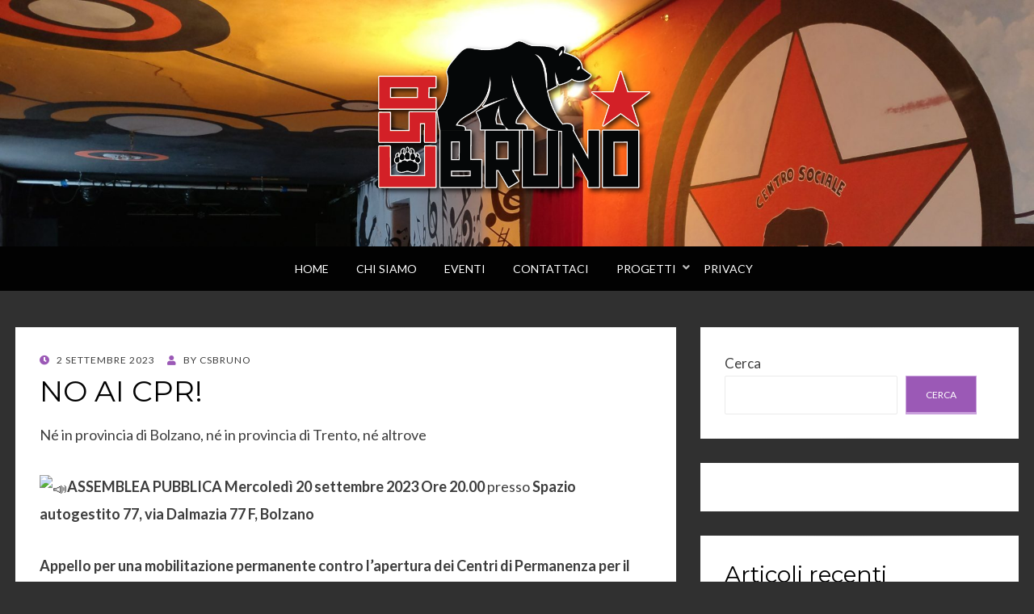

--- FILE ---
content_type: text/html; charset=UTF-8
request_url: https://csbruno.org/2023/09/02/no-ai-cpr/
body_size: 13636
content:
<!DOCTYPE html>
<html lang="it-IT">
<head>
<meta charset="UTF-8">
<meta name="viewport" content="width=device-width, initial-scale=1.0">
<link rel="profile" href="http://gmpg.org/xfn/11">
<link rel="pingback" href="https://csbruno.org/xmlrpc.php" />

<title>NO AI CPR!</title>
<script>window.koko_analytics = {"url":"https:\/\/csbruno.org\/wp-admin\/admin-ajax.php?action=koko_analytics_collect","site_url":"https:\/\/csbruno.org","post_id":3990,"use_cookie":1,"cookie_path":"\/"};</script><meta name='robots' content='max-image-preview:large' />
<link rel='dns-prefetch' href='//fonts.googleapis.com' />
<link rel="alternate" type="application/rss+xml" title=" &raquo; Feed" href="https://csbruno.org/feed/" />
<link rel="alternate" type="application/rss+xml" title=" &raquo; Feed dei commenti" href="https://csbruno.org/comments/feed/" />
<link rel="alternate" type="text/calendar" title=" &raquo; iCal Feed" href="https://csbruno.org/events/?ical=1" />
<link rel="alternate" type="application/rss+xml" title=" &raquo; NO AI CPR! Feed dei commenti" href="https://csbruno.org/2023/09/02/no-ai-cpr/feed/" />
<link rel="alternate" title="oEmbed (JSON)" type="application/json+oembed" href="https://csbruno.org/wp-json/oembed/1.0/embed?url=https%3A%2F%2Fcsbruno.org%2F2023%2F09%2F02%2Fno-ai-cpr%2F" />
<link rel="alternate" title="oEmbed (XML)" type="text/xml+oembed" href="https://csbruno.org/wp-json/oembed/1.0/embed?url=https%3A%2F%2Fcsbruno.org%2F2023%2F09%2F02%2Fno-ai-cpr%2F&#038;format=xml" />
<style id='wp-img-auto-sizes-contain-inline-css' type='text/css'>
img:is([sizes=auto i],[sizes^="auto," i]){contain-intrinsic-size:3000px 1500px}
/*# sourceURL=wp-img-auto-sizes-contain-inline-css */
</style>
<style id='wp-emoji-styles-inline-css' type='text/css'>

	img.wp-smiley, img.emoji {
		display: inline !important;
		border: none !important;
		box-shadow: none !important;
		height: 1em !important;
		width: 1em !important;
		margin: 0 0.07em !important;
		vertical-align: -0.1em !important;
		background: none !important;
		padding: 0 !important;
	}
/*# sourceURL=wp-emoji-styles-inline-css */
</style>
<link rel='stylesheet' id='wp-block-library-css' href='https://csbruno.org/wp-includes/css/dist/block-library/style.min.css?ver=6.9' type='text/css' media='all' />
<style id='wp-block-archives-inline-css' type='text/css'>
.wp-block-archives{box-sizing:border-box}.wp-block-archives-dropdown label{display:block}
/*# sourceURL=https://csbruno.org/wp-includes/blocks/archives/style.min.css */
</style>
<style id='wp-block-categories-inline-css' type='text/css'>
.wp-block-categories{box-sizing:border-box}.wp-block-categories.alignleft{margin-right:2em}.wp-block-categories.alignright{margin-left:2em}.wp-block-categories.wp-block-categories-dropdown.aligncenter{text-align:center}.wp-block-categories .wp-block-categories__label{display:block;width:100%}
/*# sourceURL=https://csbruno.org/wp-includes/blocks/categories/style.min.css */
</style>
<style id='wp-block-heading-inline-css' type='text/css'>
h1:where(.wp-block-heading).has-background,h2:where(.wp-block-heading).has-background,h3:where(.wp-block-heading).has-background,h4:where(.wp-block-heading).has-background,h5:where(.wp-block-heading).has-background,h6:where(.wp-block-heading).has-background{padding:1.25em 2.375em}h1.has-text-align-left[style*=writing-mode]:where([style*=vertical-lr]),h1.has-text-align-right[style*=writing-mode]:where([style*=vertical-rl]),h2.has-text-align-left[style*=writing-mode]:where([style*=vertical-lr]),h2.has-text-align-right[style*=writing-mode]:where([style*=vertical-rl]),h3.has-text-align-left[style*=writing-mode]:where([style*=vertical-lr]),h3.has-text-align-right[style*=writing-mode]:where([style*=vertical-rl]),h4.has-text-align-left[style*=writing-mode]:where([style*=vertical-lr]),h4.has-text-align-right[style*=writing-mode]:where([style*=vertical-rl]),h5.has-text-align-left[style*=writing-mode]:where([style*=vertical-lr]),h5.has-text-align-right[style*=writing-mode]:where([style*=vertical-rl]),h6.has-text-align-left[style*=writing-mode]:where([style*=vertical-lr]),h6.has-text-align-right[style*=writing-mode]:where([style*=vertical-rl]){rotate:180deg}
/*# sourceURL=https://csbruno.org/wp-includes/blocks/heading/style.min.css */
</style>
<style id='wp-block-latest-posts-inline-css' type='text/css'>
.wp-block-latest-posts{box-sizing:border-box}.wp-block-latest-posts.alignleft{margin-right:2em}.wp-block-latest-posts.alignright{margin-left:2em}.wp-block-latest-posts.wp-block-latest-posts__list{list-style:none}.wp-block-latest-posts.wp-block-latest-posts__list li{clear:both;overflow-wrap:break-word}.wp-block-latest-posts.is-grid{display:flex;flex-wrap:wrap}.wp-block-latest-posts.is-grid li{margin:0 1.25em 1.25em 0;width:100%}@media (min-width:600px){.wp-block-latest-posts.columns-2 li{width:calc(50% - .625em)}.wp-block-latest-posts.columns-2 li:nth-child(2n){margin-right:0}.wp-block-latest-posts.columns-3 li{width:calc(33.33333% - .83333em)}.wp-block-latest-posts.columns-3 li:nth-child(3n){margin-right:0}.wp-block-latest-posts.columns-4 li{width:calc(25% - .9375em)}.wp-block-latest-posts.columns-4 li:nth-child(4n){margin-right:0}.wp-block-latest-posts.columns-5 li{width:calc(20% - 1em)}.wp-block-latest-posts.columns-5 li:nth-child(5n){margin-right:0}.wp-block-latest-posts.columns-6 li{width:calc(16.66667% - 1.04167em)}.wp-block-latest-posts.columns-6 li:nth-child(6n){margin-right:0}}:root :where(.wp-block-latest-posts.is-grid){padding:0}:root :where(.wp-block-latest-posts.wp-block-latest-posts__list){padding-left:0}.wp-block-latest-posts__post-author,.wp-block-latest-posts__post-date{display:block;font-size:.8125em}.wp-block-latest-posts__post-excerpt,.wp-block-latest-posts__post-full-content{margin-bottom:1em;margin-top:.5em}.wp-block-latest-posts__featured-image a{display:inline-block}.wp-block-latest-posts__featured-image img{height:auto;max-width:100%;width:auto}.wp-block-latest-posts__featured-image.alignleft{float:left;margin-right:1em}.wp-block-latest-posts__featured-image.alignright{float:right;margin-left:1em}.wp-block-latest-posts__featured-image.aligncenter{margin-bottom:1em;text-align:center}
/*# sourceURL=https://csbruno.org/wp-includes/blocks/latest-posts/style.min.css */
</style>
<style id='wp-block-search-inline-css' type='text/css'>
.wp-block-search__button{margin-left:10px;word-break:normal}.wp-block-search__button.has-icon{line-height:0}.wp-block-search__button svg{height:1.25em;min-height:24px;min-width:24px;width:1.25em;fill:currentColor;vertical-align:text-bottom}:where(.wp-block-search__button){border:1px solid #ccc;padding:6px 10px}.wp-block-search__inside-wrapper{display:flex;flex:auto;flex-wrap:nowrap;max-width:100%}.wp-block-search__label{width:100%}.wp-block-search.wp-block-search__button-only .wp-block-search__button{box-sizing:border-box;display:flex;flex-shrink:0;justify-content:center;margin-left:0;max-width:100%}.wp-block-search.wp-block-search__button-only .wp-block-search__inside-wrapper{min-width:0!important;transition-property:width}.wp-block-search.wp-block-search__button-only .wp-block-search__input{flex-basis:100%;transition-duration:.3s}.wp-block-search.wp-block-search__button-only.wp-block-search__searchfield-hidden,.wp-block-search.wp-block-search__button-only.wp-block-search__searchfield-hidden .wp-block-search__inside-wrapper{overflow:hidden}.wp-block-search.wp-block-search__button-only.wp-block-search__searchfield-hidden .wp-block-search__input{border-left-width:0!important;border-right-width:0!important;flex-basis:0;flex-grow:0;margin:0;min-width:0!important;padding-left:0!important;padding-right:0!important;width:0!important}:where(.wp-block-search__input){appearance:none;border:1px solid #949494;flex-grow:1;font-family:inherit;font-size:inherit;font-style:inherit;font-weight:inherit;letter-spacing:inherit;line-height:inherit;margin-left:0;margin-right:0;min-width:3rem;padding:8px;text-decoration:unset!important;text-transform:inherit}:where(.wp-block-search__button-inside .wp-block-search__inside-wrapper){background-color:#fff;border:1px solid #949494;box-sizing:border-box;padding:4px}:where(.wp-block-search__button-inside .wp-block-search__inside-wrapper) .wp-block-search__input{border:none;border-radius:0;padding:0 4px}:where(.wp-block-search__button-inside .wp-block-search__inside-wrapper) .wp-block-search__input:focus{outline:none}:where(.wp-block-search__button-inside .wp-block-search__inside-wrapper) :where(.wp-block-search__button){padding:4px 8px}.wp-block-search.aligncenter .wp-block-search__inside-wrapper{margin:auto}.wp-block[data-align=right] .wp-block-search.wp-block-search__button-only .wp-block-search__inside-wrapper{float:right}
/*# sourceURL=https://csbruno.org/wp-includes/blocks/search/style.min.css */
</style>
<style id='wp-block-group-inline-css' type='text/css'>
.wp-block-group{box-sizing:border-box}:where(.wp-block-group.wp-block-group-is-layout-constrained){position:relative}
/*# sourceURL=https://csbruno.org/wp-includes/blocks/group/style.min.css */
</style>
<style id='wp-block-paragraph-inline-css' type='text/css'>
.is-small-text{font-size:.875em}.is-regular-text{font-size:1em}.is-large-text{font-size:2.25em}.is-larger-text{font-size:3em}.has-drop-cap:not(:focus):first-letter{float:left;font-size:8.4em;font-style:normal;font-weight:100;line-height:.68;margin:.05em .1em 0 0;text-transform:uppercase}body.rtl .has-drop-cap:not(:focus):first-letter{float:none;margin-left:.1em}p.has-drop-cap.has-background{overflow:hidden}:root :where(p.has-background){padding:1.25em 2.375em}:where(p.has-text-color:not(.has-link-color)) a{color:inherit}p.has-text-align-left[style*="writing-mode:vertical-lr"],p.has-text-align-right[style*="writing-mode:vertical-rl"]{rotate:180deg}
/*# sourceURL=https://csbruno.org/wp-includes/blocks/paragraph/style.min.css */
</style>
<style id='global-styles-inline-css' type='text/css'>
:root{--wp--preset--aspect-ratio--square: 1;--wp--preset--aspect-ratio--4-3: 4/3;--wp--preset--aspect-ratio--3-4: 3/4;--wp--preset--aspect-ratio--3-2: 3/2;--wp--preset--aspect-ratio--2-3: 2/3;--wp--preset--aspect-ratio--16-9: 16/9;--wp--preset--aspect-ratio--9-16: 9/16;--wp--preset--color--black: #000000;--wp--preset--color--cyan-bluish-gray: #abb8c3;--wp--preset--color--white: #ffffff;--wp--preset--color--pale-pink: #f78da7;--wp--preset--color--vivid-red: #cf2e2e;--wp--preset--color--luminous-vivid-orange: #ff6900;--wp--preset--color--luminous-vivid-amber: #fcb900;--wp--preset--color--light-green-cyan: #7bdcb5;--wp--preset--color--vivid-green-cyan: #00d084;--wp--preset--color--pale-cyan-blue: #8ed1fc;--wp--preset--color--vivid-cyan-blue: #0693e3;--wp--preset--color--vivid-purple: #9b51e0;--wp--preset--gradient--vivid-cyan-blue-to-vivid-purple: linear-gradient(135deg,rgb(6,147,227) 0%,rgb(155,81,224) 100%);--wp--preset--gradient--light-green-cyan-to-vivid-green-cyan: linear-gradient(135deg,rgb(122,220,180) 0%,rgb(0,208,130) 100%);--wp--preset--gradient--luminous-vivid-amber-to-luminous-vivid-orange: linear-gradient(135deg,rgb(252,185,0) 0%,rgb(255,105,0) 100%);--wp--preset--gradient--luminous-vivid-orange-to-vivid-red: linear-gradient(135deg,rgb(255,105,0) 0%,rgb(207,46,46) 100%);--wp--preset--gradient--very-light-gray-to-cyan-bluish-gray: linear-gradient(135deg,rgb(238,238,238) 0%,rgb(169,184,195) 100%);--wp--preset--gradient--cool-to-warm-spectrum: linear-gradient(135deg,rgb(74,234,220) 0%,rgb(151,120,209) 20%,rgb(207,42,186) 40%,rgb(238,44,130) 60%,rgb(251,105,98) 80%,rgb(254,248,76) 100%);--wp--preset--gradient--blush-light-purple: linear-gradient(135deg,rgb(255,206,236) 0%,rgb(152,150,240) 100%);--wp--preset--gradient--blush-bordeaux: linear-gradient(135deg,rgb(254,205,165) 0%,rgb(254,45,45) 50%,rgb(107,0,62) 100%);--wp--preset--gradient--luminous-dusk: linear-gradient(135deg,rgb(255,203,112) 0%,rgb(199,81,192) 50%,rgb(65,88,208) 100%);--wp--preset--gradient--pale-ocean: linear-gradient(135deg,rgb(255,245,203) 0%,rgb(182,227,212) 50%,rgb(51,167,181) 100%);--wp--preset--gradient--electric-grass: linear-gradient(135deg,rgb(202,248,128) 0%,rgb(113,206,126) 100%);--wp--preset--gradient--midnight: linear-gradient(135deg,rgb(2,3,129) 0%,rgb(40,116,252) 100%);--wp--preset--font-size--small: 13px;--wp--preset--font-size--medium: 20px;--wp--preset--font-size--large: 36px;--wp--preset--font-size--x-large: 42px;--wp--preset--spacing--20: 0.44rem;--wp--preset--spacing--30: 0.67rem;--wp--preset--spacing--40: 1rem;--wp--preset--spacing--50: 1.5rem;--wp--preset--spacing--60: 2.25rem;--wp--preset--spacing--70: 3.38rem;--wp--preset--spacing--80: 5.06rem;--wp--preset--shadow--natural: 6px 6px 9px rgba(0, 0, 0, 0.2);--wp--preset--shadow--deep: 12px 12px 50px rgba(0, 0, 0, 0.4);--wp--preset--shadow--sharp: 6px 6px 0px rgba(0, 0, 0, 0.2);--wp--preset--shadow--outlined: 6px 6px 0px -3px rgb(255, 255, 255), 6px 6px rgb(0, 0, 0);--wp--preset--shadow--crisp: 6px 6px 0px rgb(0, 0, 0);}:where(.is-layout-flex){gap: 0.5em;}:where(.is-layout-grid){gap: 0.5em;}body .is-layout-flex{display: flex;}.is-layout-flex{flex-wrap: wrap;align-items: center;}.is-layout-flex > :is(*, div){margin: 0;}body .is-layout-grid{display: grid;}.is-layout-grid > :is(*, div){margin: 0;}:where(.wp-block-columns.is-layout-flex){gap: 2em;}:where(.wp-block-columns.is-layout-grid){gap: 2em;}:where(.wp-block-post-template.is-layout-flex){gap: 1.25em;}:where(.wp-block-post-template.is-layout-grid){gap: 1.25em;}.has-black-color{color: var(--wp--preset--color--black) !important;}.has-cyan-bluish-gray-color{color: var(--wp--preset--color--cyan-bluish-gray) !important;}.has-white-color{color: var(--wp--preset--color--white) !important;}.has-pale-pink-color{color: var(--wp--preset--color--pale-pink) !important;}.has-vivid-red-color{color: var(--wp--preset--color--vivid-red) !important;}.has-luminous-vivid-orange-color{color: var(--wp--preset--color--luminous-vivid-orange) !important;}.has-luminous-vivid-amber-color{color: var(--wp--preset--color--luminous-vivid-amber) !important;}.has-light-green-cyan-color{color: var(--wp--preset--color--light-green-cyan) !important;}.has-vivid-green-cyan-color{color: var(--wp--preset--color--vivid-green-cyan) !important;}.has-pale-cyan-blue-color{color: var(--wp--preset--color--pale-cyan-blue) !important;}.has-vivid-cyan-blue-color{color: var(--wp--preset--color--vivid-cyan-blue) !important;}.has-vivid-purple-color{color: var(--wp--preset--color--vivid-purple) !important;}.has-black-background-color{background-color: var(--wp--preset--color--black) !important;}.has-cyan-bluish-gray-background-color{background-color: var(--wp--preset--color--cyan-bluish-gray) !important;}.has-white-background-color{background-color: var(--wp--preset--color--white) !important;}.has-pale-pink-background-color{background-color: var(--wp--preset--color--pale-pink) !important;}.has-vivid-red-background-color{background-color: var(--wp--preset--color--vivid-red) !important;}.has-luminous-vivid-orange-background-color{background-color: var(--wp--preset--color--luminous-vivid-orange) !important;}.has-luminous-vivid-amber-background-color{background-color: var(--wp--preset--color--luminous-vivid-amber) !important;}.has-light-green-cyan-background-color{background-color: var(--wp--preset--color--light-green-cyan) !important;}.has-vivid-green-cyan-background-color{background-color: var(--wp--preset--color--vivid-green-cyan) !important;}.has-pale-cyan-blue-background-color{background-color: var(--wp--preset--color--pale-cyan-blue) !important;}.has-vivid-cyan-blue-background-color{background-color: var(--wp--preset--color--vivid-cyan-blue) !important;}.has-vivid-purple-background-color{background-color: var(--wp--preset--color--vivid-purple) !important;}.has-black-border-color{border-color: var(--wp--preset--color--black) !important;}.has-cyan-bluish-gray-border-color{border-color: var(--wp--preset--color--cyan-bluish-gray) !important;}.has-white-border-color{border-color: var(--wp--preset--color--white) !important;}.has-pale-pink-border-color{border-color: var(--wp--preset--color--pale-pink) !important;}.has-vivid-red-border-color{border-color: var(--wp--preset--color--vivid-red) !important;}.has-luminous-vivid-orange-border-color{border-color: var(--wp--preset--color--luminous-vivid-orange) !important;}.has-luminous-vivid-amber-border-color{border-color: var(--wp--preset--color--luminous-vivid-amber) !important;}.has-light-green-cyan-border-color{border-color: var(--wp--preset--color--light-green-cyan) !important;}.has-vivid-green-cyan-border-color{border-color: var(--wp--preset--color--vivid-green-cyan) !important;}.has-pale-cyan-blue-border-color{border-color: var(--wp--preset--color--pale-cyan-blue) !important;}.has-vivid-cyan-blue-border-color{border-color: var(--wp--preset--color--vivid-cyan-blue) !important;}.has-vivid-purple-border-color{border-color: var(--wp--preset--color--vivid-purple) !important;}.has-vivid-cyan-blue-to-vivid-purple-gradient-background{background: var(--wp--preset--gradient--vivid-cyan-blue-to-vivid-purple) !important;}.has-light-green-cyan-to-vivid-green-cyan-gradient-background{background: var(--wp--preset--gradient--light-green-cyan-to-vivid-green-cyan) !important;}.has-luminous-vivid-amber-to-luminous-vivid-orange-gradient-background{background: var(--wp--preset--gradient--luminous-vivid-amber-to-luminous-vivid-orange) !important;}.has-luminous-vivid-orange-to-vivid-red-gradient-background{background: var(--wp--preset--gradient--luminous-vivid-orange-to-vivid-red) !important;}.has-very-light-gray-to-cyan-bluish-gray-gradient-background{background: var(--wp--preset--gradient--very-light-gray-to-cyan-bluish-gray) !important;}.has-cool-to-warm-spectrum-gradient-background{background: var(--wp--preset--gradient--cool-to-warm-spectrum) !important;}.has-blush-light-purple-gradient-background{background: var(--wp--preset--gradient--blush-light-purple) !important;}.has-blush-bordeaux-gradient-background{background: var(--wp--preset--gradient--blush-bordeaux) !important;}.has-luminous-dusk-gradient-background{background: var(--wp--preset--gradient--luminous-dusk) !important;}.has-pale-ocean-gradient-background{background: var(--wp--preset--gradient--pale-ocean) !important;}.has-electric-grass-gradient-background{background: var(--wp--preset--gradient--electric-grass) !important;}.has-midnight-gradient-background{background: var(--wp--preset--gradient--midnight) !important;}.has-small-font-size{font-size: var(--wp--preset--font-size--small) !important;}.has-medium-font-size{font-size: var(--wp--preset--font-size--medium) !important;}.has-large-font-size{font-size: var(--wp--preset--font-size--large) !important;}.has-x-large-font-size{font-size: var(--wp--preset--font-size--x-large) !important;}
/*# sourceURL=global-styles-inline-css */
</style>

<style id='classic-theme-styles-inline-css' type='text/css'>
/*! This file is auto-generated */
.wp-block-button__link{color:#fff;background-color:#32373c;border-radius:9999px;box-shadow:none;text-decoration:none;padding:calc(.667em + 2px) calc(1.333em + 2px);font-size:1.125em}.wp-block-file__button{background:#32373c;color:#fff;text-decoration:none}
/*# sourceURL=/wp-includes/css/classic-themes.min.css */
</style>
<link rel='stylesheet' id='contact-form-7-css' href='https://csbruno.org/wp-content/plugins/contact-form-7/includes/css/styles.css?ver=6.0.4' type='text/css' media='all' />
<link rel='stylesheet' id='osm-map-css-css' href='https://csbruno.org/wp-content/plugins/osm/css/osm_map.css?ver=6.9' type='text/css' media='all' />
<link rel='stylesheet' id='osm-ol3-css-css' href='https://csbruno.org/wp-content/plugins/osm/js/OL/7.1.0/ol.css?ver=6.9' type='text/css' media='all' />
<link rel='stylesheet' id='osm-ol3-ext-css-css' href='https://csbruno.org/wp-content/plugins/osm/css/osm_map_v3.css?ver=6.9' type='text/css' media='all' />
<link rel='stylesheet' id='wisteria-bootstrap-custom-css' href='https://csbruno.org/wp-content/themes/wisteria/css/bootstrap-custom.css?ver=6.9' type='text/css' media='all' />
<link rel='stylesheet' id='font-awesome-5-css' href='https://csbruno.org/wp-content/themes/wisteria/css/fontawesome-all.css?ver=6.9' type='text/css' media='all' />
<link rel='stylesheet' id='wisteria-fonts-css' href='https://fonts.googleapis.com/css?family=Montserrat%3A400%2C700%7CLato%3A400%2C400i%2C700%2C700i&#038;subset=latin%2Clatin-ext' type='text/css' media='all' />
<link rel='stylesheet' id='wisteria-style-css' href='https://csbruno.org/wp-content/themes/wisteria/style.css?ver=6.9' type='text/css' media='all' />
<script type="text/javascript" src="https://csbruno.org/wp-includes/js/jquery/jquery.min.js?ver=3.7.1" id="jquery-core-js"></script>
<script type="text/javascript" src="https://csbruno.org/wp-includes/js/jquery/jquery-migrate.min.js?ver=3.4.1" id="jquery-migrate-js"></script>
<script type="text/javascript" src="https://csbruno.org/wp-content/plugins/osm/js/OL/2.13.1/OpenLayers.js?ver=6.9" id="osm-ol-library-js"></script>
<script type="text/javascript" src="https://csbruno.org/wp-content/plugins/osm/js/OSM/openlayers/OpenStreetMap.js?ver=6.9" id="osm-osm-library-js"></script>
<script type="text/javascript" src="https://csbruno.org/wp-content/plugins/osm/js/OSeaM/harbours.js?ver=6.9" id="osm-harbours-library-js"></script>
<script type="text/javascript" src="https://csbruno.org/wp-content/plugins/osm/js/OSeaM/map_utils.js?ver=6.9" id="osm-map-utils-library-js"></script>
<script type="text/javascript" src="https://csbruno.org/wp-content/plugins/osm/js/OSeaM/utilities.js?ver=6.9" id="osm-utilities-library-js"></script>
<script type="text/javascript" src="https://csbruno.org/wp-content/plugins/osm/js/osm-plugin-lib.js?ver=6.9" id="OsmScript-js"></script>
<script type="text/javascript" src="https://csbruno.org/wp-content/plugins/osm/js/polyfill/v2/polyfill.min.js?features=requestAnimationFrame%2CElement.prototype.classList%2CURL&amp;ver=6.9" id="osm-polyfill-js"></script>
<script type="text/javascript" src="https://csbruno.org/wp-content/plugins/osm/js/OL/7.1.0/ol.js?ver=6.9" id="osm-ol3-library-js"></script>
<script type="text/javascript" src="https://csbruno.org/wp-content/plugins/osm/js/osm-v3-plugin-lib.js?ver=6.9" id="osm-ol3-ext-library-js"></script>
<script type="text/javascript" src="https://csbruno.org/wp-content/plugins/osm/js/osm-metabox-events.js?ver=6.9" id="osm-ol3-metabox-events-js"></script>
<script type="text/javascript" src="https://csbruno.org/wp-content/plugins/osm/js/osm-startup-lib.js?ver=6.9" id="osm-map-startup-js"></script>
<link rel="https://api.w.org/" href="https://csbruno.org/wp-json/" /><link rel="alternate" title="JSON" type="application/json" href="https://csbruno.org/wp-json/wp/v2/posts/3990" /><link rel="EditURI" type="application/rsd+xml" title="RSD" href="https://csbruno.org/xmlrpc.php?rsd" />
<meta name="generator" content="WordPress 6.9" />
<link rel="canonical" href="https://csbruno.org/2023/09/02/no-ai-cpr/" />
<link rel='shortlink' href='https://csbruno.org/?p=3990' />
<script type="text/javascript"> 

/**  all layers have to be in this global array - in further process each map will have something like vectorM[map_ol3js_n][layer_n] */
var vectorM = [[]];


/** put translations from PHP/mo to JavaScript */
var translations = [];

/** global GET-Parameters */
var HTTP_GET_VARS = [];

</script><!-- OSM plugin V6.1.6: did not add geo meta tags. --> 
<meta name="tec-api-version" content="v1"><meta name="tec-api-origin" content="https://csbruno.org"><link rel="alternate" href="https://csbruno.org/wp-json/tribe/events/v1/" />
		<style type="text/css">
		.site-header {
			background-image: url(https://csbruno.org/wp-content/uploads/2018/10/cropped-cropped-IMG_20181006_111516.jpg);
			background-repeat: no-repeat;
			background-position: top center;
			-webkit-background-size: cover;
			   -moz-background-size: cover;
			     -o-background-size: cover;
			        background-size: cover;
		}
	</style>
	
	<style type="text/css" id="custom-background-css">
body.custom-background { background-color: #303030; }
</style>
	<link rel="icon" href="https://csbruno.org/wp-content/uploads/2016/12/logobruno-150x150.png" sizes="32x32" />
<link rel="icon" href="https://csbruno.org/wp-content/uploads/2016/12/logobruno.png" sizes="192x192" />
<link rel="apple-touch-icon" href="https://csbruno.org/wp-content/uploads/2016/12/logobruno.png" />
<meta name="msapplication-TileImage" content="https://csbruno.org/wp-content/uploads/2016/12/logobruno.png" />
</head>
<body class="wp-singular post-template-default single single-post postid-3990 single-format-standard custom-background wp-custom-logo wp-theme-wisteria tribe-no-js page-template-wisteria group-blog has-site-branding has-custom-header has-right-sidebar has-excerpt">
<div id="page" class="site-wrapper site">

	
<header id="masthead" class="site-header" role="banner">
	<div class="container">
		<div class="row">
			<div class="col">

				<div class="site-header-inside-wrapper">
					<div class="site-branding-wrapper">
						<div class="site-logo-wrapper"><a href="https://csbruno.org/" class="custom-logo-link" rel="home"><img width="631" height="357" src="https://csbruno.org/wp-content/uploads/2016/12/logobruno.png" class="custom-logo" alt="logo" decoding="async" fetchpriority="high" srcset="https://csbruno.org/wp-content/uploads/2016/12/logobruno.png 631w, https://csbruno.org/wp-content/uploads/2016/12/logobruno-300x170.png 300w" sizes="(max-width: 631px) 100vw, 631px" /></a></div>
						<div class="site-branding">
															<p class="site-title"><a href="https://csbruno.org/" title="" rel="home"></a></p>
							
													</div>
					</div><!-- .site-branding-wrapper -->
				</div><!-- .site-header-inside-wrapper -->

			</div><!-- .col -->
		</div><!-- .row -->
	</div><!-- .container -->
</header><!-- #masthead -->

<nav id="site-navigation" class="main-navigation" role="navigation">
	<div class="container">
		<div class="row">
			<div class="col">

				<div class="main-navigation-inside">

					<a class="skip-link screen-reader-text" href="#content">Skip to content</a>
					<div class="toggle-menu-wrapper">
						<a href="#header-menu-responsive" title="Menu" class="toggle-menu-control">
							<span class="toggle-menu-label">Menu</span>
						</a>
					</div>

					<div class="site-header-menu"><ul id="menu-1" class="header-menu sf-menu"><li id="menu-item-3265" class="menu-item menu-item-type-custom menu-item-object-custom menu-item-home menu-item-3265"><a href="https://csbruno.org">Home</a></li>
<li id="menu-item-3273" class="menu-item menu-item-type-post_type menu-item-object-page menu-item-3273"><a href="https://csbruno.org/chi-siamo/">Chi Siamo</a></li>
<li id="menu-item-3268" class="menu-item menu-item-type-custom menu-item-object-custom menu-item-3268"><a href="https://csbruno.org/events/">Eventi</a></li>
<li id="menu-item-3274" class="menu-item menu-item-type-post_type menu-item-object-page menu-item-3274"><a href="https://csbruno.org/contattaci/">Contattaci</a></li>
<li id="menu-item-3325" class="menu-item menu-item-type-custom menu-item-object-custom menu-item-home menu-item-has-children menu-item-3325"><a href="https://csbruno.org">Progetti</a>
<ul class="sub-menu">
	<li id="menu-item-3272" class="menu-item menu-item-type-post_type menu-item-object-page menu-item-3272"><a href="https://csbruno.org/brunoonair/">Bruno On Air</a></li>
	<li id="menu-item-3283" class="menu-item menu-item-type-post_type menu-item-object-page menu-item-3283"><a href="https://csbruno.org/progetti/ciclofficina-ciclostile/">Ciclofficina Ciclostile</a></li>
	<li id="menu-item-3284" class="menu-item menu-item-type-post_type menu-item-object-page menu-item-3284"><a href="https://csbruno.org/progetti/cinemafutura/">Cinemafutura</a></li>
	<li id="menu-item-3282" class="menu-item menu-item-type-post_type menu-item-object-page menu-item-3282"><a href="https://csbruno.org/progetti/fixxati-hacklab/">Fixxati Hacklab</a></li>
	<li id="menu-item-3281" class="menu-item menu-item-type-post_type menu-item-object-page menu-item-3281"><a href="https://csbruno.org/progetti/gruppo-di-acquisto-solidale/">Gruppo di Acquisto Solidale</a></li>
	<li id="menu-item-3286" class="menu-item menu-item-type-post_type menu-item-object-page menu-item-3286"><a href="https://csbruno.org/mutualismo-alimentare/">Mutualismo Alimentare</a></li>
	<li id="menu-item-3277" class="menu-item menu-item-type-post_type menu-item-object-page menu-item-3277"><a href="https://csbruno.org/progetti/ya-basta-edi-bese-trento/">YA BASTA! ÊDî BESE Trento</a></li>
	<li id="menu-item-3271" class="menu-item menu-item-type-post_type menu-item-object-page menu-item-3271"><a href="https://csbruno.org/progetti/scuola-di-italiano-liberalaparola/">Scuola di italiano LiberaLaParola</a></li>
</ul>
</li>
<li id="menu-item-3285" class="menu-item menu-item-type-post_type menu-item-object-page menu-item-3285"><a href="https://csbruno.org/privacy/">Privacy</a></li>
</ul></div>
				</div><!-- .main-navigation-inside -->

			</div><!-- .col -->
		</div><!-- .row -->
	</div><!-- .container -->
</nav><!-- .main-navigation -->

	<div id="content" class="site-content">

	<div class="container">
		<div class="row">

			<section id="primary" class="content-area col-12 col-sm-12 col-md-12 col-lg-8 col-xl-8 col-xxl-8">
				<main id="main" class="site-main" role="main">

					<div id="post-wrapper" class="post-wrapper post-wrapper-single post-wrapper-post">
										
						
<article id="post-3990" class="post-3990 post type-post status-publish format-standard has-post-thumbnail hentry category-comunicati tag-antirazzismo tag-bolzano tag-cpr tag-diritti tag-migranti">

	<div class="entry-header-wrapper entry-header-wrapper-single">
		<div class="entry-meta entry-meta-single entry-meta-header-before">
			<span class="posted-on"><span class="screen-reader-text">Posted on</span><a href="https://csbruno.org/2023/09/02/no-ai-cpr/" rel="bookmark"> <time class="entry-date published" datetime="2023-09-02T10:03:47+02:00">2 Settembre 2023</time><time class="updated" datetime="2024-11-06T14:43:22+01:00">6 Novembre 2024</time></a></span><span class="byline"> by <span class="author vcard"><a class="entry-author-link url fn n" href="https://csbruno.org/author/csbruno/" rel="author"><span class="entry-author-name">csbruno</span></a></span></span>		</div><!-- .entry-meta -->

		<header class="entry-header entry-header-single">
			<h1 class="entry-title entry-title-single">NO AI CPR!</h1>		</header><!-- .entry-header -->
	</div><!-- .entry-header-wrapper -->

	<div class="entry-content entry-content-single">
		
<p>Né in provincia di Bolzano, né in provincia di Trento, né altrove</p>



<p><img decoding="async" height="16" width="16" src="https://static.xx.fbcdn.net/images/emoji.php/v9/tba/1/16/1f4e3.png" alt="📣"><strong>ASSEMBLEA PUBBLICA Mercoledì 20 settembre 2023 Ore 20.00</strong> presso <strong>Spazio autogestito 77, via Dalmazia 77 F, Bolzano</strong></p>



<p><strong>Appello per una mobilitazione permanente contro l’apertura dei Centri di Permanenza per il Rimpatrio (CPR).</strong></p>



<p>Sono diversi anni che il presidente della Provincia Autonoma di Bolzano, Arno Kompatscher, annuncia che in regione, in un sito ancora da individuare, sarà realizzato un Centro di Permanenza per il Rimpatrio (CPR). Da qualche giorno, secondo Kompatscher, i centri sarebbero diventati due, uno in provincia di Bolzano, l’altro in quella di Trento.</p>



<p>Rifiutiamo qualsiasi ipotesi di apertura di uno o più centri di detenzione amministrativa (o centri di espulsione) per le persone migranti senza titolo di soggiorno. I CPR sono centri in cui qualsiasi diritto viene cancellato. Dietro quelle mura sono nascosti abusi reiterati che portano le persone ad atti quotidiani di autolesionismo e a tentativi di suicidio. Le morti all’interno dei CPR sono, ad oggi, più di trenta.</p>



<p>I CPR sono definiti dei lager per le condizioni di oppressione e non sono altro che luoghi di controllo, segregazione e tortura di essere umani, i quali hanno come unica “colpa” quella di essere privi di un permesso di soggiorno.</p>



<p><strong>Non staremo in silenzio di fronte all’apertura di un CPR, né qui né altrove.</strong></p>



<p>Invitiamo a partecipare ad un’assemblea pubblica per costruire un coordinamento regionale che cerchi con mobilitazioni e iniziative di informare la cittadinanza e nel contempo contrastare l’apertura del/dei CPR.</p>



<p><img decoding="async" height="16" width="16" src="https://static.xx.fbcdn.net/images/emoji.php/v9/tc0/1/16/1f4e9.png" alt="📩">Per aderire: associazione@bozensolidale.it</p>



<p><a href="https://www.meltingpot.org/2023/08/no-ai-cpr-lappello-contro-lapertura-di-uno-o-due-centri-in-trentino-alto-adige/" target="_blank" rel="noreferrer noopener">LEGGI L&#8217;APPELLO COMPLETO SU MELTING POT EUROPA</a></p>
			</div><!-- .entry-content -->

	<footer class="entry-meta entry-meta-single entry-meta-footer">
		<span class="cat-links cat-links-single">Posted in <a href="https://csbruno.org/category/comunicati/" rel="category tag">Comunicati</a></span><span class="tags-links tags-links-single">Tagged <a href="https://csbruno.org/tag/antirazzismo/" rel="tag">antirazzismo</a>, <a href="https://csbruno.org/tag/bolzano/" rel="tag">bolzano</a>, <a href="https://csbruno.org/tag/cpr/" rel="tag">CPR</a>, <a href="https://csbruno.org/tag/diritti/" rel="tag">diritti</a>, <a href="https://csbruno.org/tag/migranti/" rel="tag">migranti</a></span>	</footer><!-- .entry-meta -->

</article><!-- #post-## -->

						
<div class="entry-author">
	<div class="author-avatar">
		<img alt='' src='https://secure.gravatar.com/avatar/a84105f4adea3bb01d95165f855c7f63e050418b7b6c6a37539fe17d18606216?s=80&#038;d=mm&#038;r=g' srcset='https://secure.gravatar.com/avatar/a84105f4adea3bb01d95165f855c7f63e050418b7b6c6a37539fe17d18606216?s=160&#038;d=mm&#038;r=g 2x' class='avatar avatar-80 photo' height='80' width='80' decoding='async'/>	</div><!-- .author-avatar -->

	<div class="author-heading">
		<h2 class="author-title">Published by <span class="author-name">csbruno</span></h2>
	</div><!-- .author-heading -->

	<div class="author-bio">
				<a class="author-link" href="https://csbruno.org/author/csbruno/" rel="author">
			View all posts by csbruno		</a>
	</div><!-- .author-bio -->
</div><!-- .entry-auhtor -->

						
	<nav class="navigation post-navigation" aria-label="Articoli">
		<h2 class="screen-reader-text">Navigazione articoli</h2>
		<div class="nav-links"><div class="nav-previous"><a href="https://csbruno.org/2023/08/24/primo-rapporto-sulle-attivita-annuali-dello-sportello-casa-per-tutt/" rel="prev"><span class="meta-nav">Prev</span> <span class="post-title">PRIMO RAPPORTO SULLE ATTIVITÀ ANNUALI DELLO SPORTELLO CASA PER TUTT*</span></a></div><div class="nav-next"><a href="https://csbruno.org/2023/10/04/11-15-ott-buon-compleanno-centro-sociale-bruno-17-anni-di-lotte-e-autogestione/" rel="next"><span class="meta-nav">Next</span> <span class="post-title">11-15 Ott | Buon Compleanno, Centro Sociale Bruno! 17 anni di lotte e autogestione</span></a></div></div>
	</nav>
						
										</div><!-- .post-wrapper -->

				</main><!-- #main -->
			</section><!-- #primary -->

			<div id="site-sidebar" class="sidebar-area col-12 col-sm-12 col-md-12 col-lg-4 col-xl-4 col-xxl-4">
	<div id="secondary" class="sidebar widget-area sidebar-widget-area" role="complementary">
		<aside id="block-2" class="widget widget_block widget_search"><form role="search" method="get" action="https://csbruno.org/" class="wp-block-search__button-outside wp-block-search__text-button wp-block-search"    ><label class="wp-block-search__label" for="wp-block-search__input-1" >Cerca</label><div class="wp-block-search__inside-wrapper" ><input class="wp-block-search__input" id="wp-block-search__input-1" placeholder="" value="" type="search" name="s" required /><button aria-label="Cerca" class="wp-block-search__button wp-element-button" type="submit" >Cerca</button></div></form></aside><aside id="block-8" class="widget widget_block">
<div class="wp-block-group"><div class="wp-block-group__inner-container is-layout-flow wp-block-group-is-layout-flow"></div></div>
</aside><aside id="block-3" class="widget widget_block"><div class="wp-block-group"><div class="wp-block-group__inner-container is-layout-flow wp-block-group-is-layout-flow"><h2 class="wp-block-heading">Articoli recenti</h2><ul class="wp-block-latest-posts__list wp-block-latest-posts"><li><a class="wp-block-latest-posts__post-title" href="https://csbruno.org/2026/01/11/cinemafutura-ritratti-lea-massari-lantidiva/">cinemafutura ritratti: Lea Massari, l&#8217;antidiva</a></li>
<li><a class="wp-block-latest-posts__post-title" href="https://csbruno.org/2026/01/09/assemblea-no-cpr-15-gennaio-2026/">Assemblea NO CPR &#8211; 15 gennaio 2026</a></li>
<li><a class="wp-block-latest-posts__post-title" href="https://csbruno.org/2025/11/20/manifestazione-no-cpr-ne-a-trento-ne-a-bolzano-ne-altrove/">MANIFESTAZIONE NO CPR: NÉ A TRENTO, NÉ A BOLZANO, NÉ ALTROVE</a></li>
<li><a class="wp-block-latest-posts__post-title" href="https://csbruno.org/2025/11/03/fuori-i-fascisti-dalla-nostra-citta/">FUORI I FASCISTI DALLA NOSTRA CITTÀ</a></li>
<li><a class="wp-block-latest-posts__post-title" href="https://csbruno.org/2025/10/09/tanti-auguri-centro-sociale-bruno/">TANTI AUGURI CENTRO SOCIALE BRUNO!</a></li>
</ul></div></div></aside><aside id="block-6" class="widget widget_block"><div class="wp-block-group"><div class="wp-block-group__inner-container is-layout-flow wp-block-group-is-layout-flow"><h2 class="wp-block-heading">Categorie</h2><ul class="wp-block-categories-list wp-block-categories">	<li class="cat-item cat-item-2"><a href="https://csbruno.org/category/appuntamenti/">Appuntamenti</a>
</li>
	<li class="cat-item cat-item-3"><a href="https://csbruno.org/category/assemblea-antirazzista/">Assemblea Antirazzista</a>
</li>
	<li class="cat-item cat-item-5"><a href="https://csbruno.org/category/brunoonair/">BrunoOnAir</a>
</li>
	<li class="cat-item cat-item-6"><a href="https://csbruno.org/category/ciclostile/">CiclOstile</a>
</li>
	<li class="cat-item cat-item-7"><a href="https://csbruno.org/category/cinemafutura/">Cinemafutura</a>
</li>
	<li class="cat-item cat-item-8"><a href="https://csbruno.org/category/comunicati/">Comunicati</a>
</li>
	<li class="cat-item cat-item-9"><a href="https://csbruno.org/category/fixxati/">Fixxati</a>
</li>
	<li class="cat-item cat-item-10"><a href="https://csbruno.org/category/liberalaparola/">LiberaLaParola</a>
</li>
	<li class="cat-item cat-item-11"><a href="https://csbruno.org/category/multimedia/">multimedia</a>
</li>
	<li class="cat-item cat-item-387"><a href="https://csbruno.org/category/no-cpr/">no CPR</a>
</li>
	<li class="cat-item cat-item-14"><a href="https://csbruno.org/category/riflessioni/">Riflessioni</a>
</li>
	<li class="cat-item cat-item-1"><a href="https://csbruno.org/category/senza-categoria/">Senza categoria</a>
</li>
	<li class="cat-item cat-item-361"><a href="https://csbruno.org/category/sportello-casa/">Sportello casa</a>
</li>
	<li class="cat-item cat-item-378"><a href="https://csbruno.org/category/universita/">università</a>
</li>
	<li class="cat-item cat-item-15"><a href="https://csbruno.org/category/vario/">Vario</a>
</li>
</ul></div></div></aside><aside id="block-5" class="widget widget_block">
<div class="wp-block-group"><div class="wp-block-group__inner-container is-layout-flow wp-block-group-is-layout-flow">
<h2 class="wp-block-heading">Archivi</h2>


<div class="wp-block-archives-dropdown wp-block-archives"><label for="wp-block-archives-2" class="wp-block-archives__label">Archivi</label>
		<select id="wp-block-archives-2" name="archive-dropdown">
		<option value="">Seleziona il mese</option>	<option value='https://csbruno.org/2026/01/'> Gennaio 2026 </option>
	<option value='https://csbruno.org/2025/11/'> Novembre 2025 </option>
	<option value='https://csbruno.org/2025/10/'> Ottobre 2025 </option>
	<option value='https://csbruno.org/2025/09/'> Settembre 2025 </option>
	<option value='https://csbruno.org/2025/08/'> Agosto 2025 </option>
	<option value='https://csbruno.org/2025/07/'> Luglio 2025 </option>
	<option value='https://csbruno.org/2025/05/'> Maggio 2025 </option>
	<option value='https://csbruno.org/2025/04/'> Aprile 2025 </option>
	<option value='https://csbruno.org/2025/03/'> Marzo 2025 </option>
	<option value='https://csbruno.org/2025/02/'> Febbraio 2025 </option>
	<option value='https://csbruno.org/2025/01/'> Gennaio 2025 </option>
	<option value='https://csbruno.org/2024/12/'> Dicembre 2024 </option>
	<option value='https://csbruno.org/2024/11/'> Novembre 2024 </option>
	<option value='https://csbruno.org/2024/08/'> Agosto 2024 </option>
	<option value='https://csbruno.org/2024/04/'> Aprile 2024 </option>
	<option value='https://csbruno.org/2024/03/'> Marzo 2024 </option>
	<option value='https://csbruno.org/2024/02/'> Febbraio 2024 </option>
	<option value='https://csbruno.org/2024/01/'> Gennaio 2024 </option>
	<option value='https://csbruno.org/2023/12/'> Dicembre 2023 </option>
	<option value='https://csbruno.org/2023/11/'> Novembre 2023 </option>
	<option value='https://csbruno.org/2023/10/'> Ottobre 2023 </option>
	<option value='https://csbruno.org/2023/09/'> Settembre 2023 </option>
	<option value='https://csbruno.org/2023/08/'> Agosto 2023 </option>
	<option value='https://csbruno.org/2023/03/'> Marzo 2023 </option>
	<option value='https://csbruno.org/2023/02/'> Febbraio 2023 </option>
	<option value='https://csbruno.org/2023/01/'> Gennaio 2023 </option>
	<option value='https://csbruno.org/2022/12/'> Dicembre 2022 </option>
	<option value='https://csbruno.org/2022/11/'> Novembre 2022 </option>
	<option value='https://csbruno.org/2022/10/'> Ottobre 2022 </option>
	<option value='https://csbruno.org/2022/09/'> Settembre 2022 </option>
	<option value='https://csbruno.org/2022/08/'> Agosto 2022 </option>
	<option value='https://csbruno.org/2022/07/'> Luglio 2022 </option>
	<option value='https://csbruno.org/2022/06/'> Giugno 2022 </option>
	<option value='https://csbruno.org/2022/05/'> Maggio 2022 </option>
	<option value='https://csbruno.org/2022/04/'> Aprile 2022 </option>
	<option value='https://csbruno.org/2022/03/'> Marzo 2022 </option>
	<option value='https://csbruno.org/2022/02/'> Febbraio 2022 </option>
	<option value='https://csbruno.org/2022/01/'> Gennaio 2022 </option>
	<option value='https://csbruno.org/2021/12/'> Dicembre 2021 </option>
	<option value='https://csbruno.org/2021/11/'> Novembre 2021 </option>
	<option value='https://csbruno.org/2021/10/'> Ottobre 2021 </option>
	<option value='https://csbruno.org/2021/09/'> Settembre 2021 </option>
	<option value='https://csbruno.org/2021/08/'> Agosto 2021 </option>
	<option value='https://csbruno.org/2021/07/'> Luglio 2021 </option>
	<option value='https://csbruno.org/2021/05/'> Maggio 2021 </option>
	<option value='https://csbruno.org/2021/04/'> Aprile 2021 </option>
	<option value='https://csbruno.org/2021/03/'> Marzo 2021 </option>
	<option value='https://csbruno.org/2021/02/'> Febbraio 2021 </option>
	<option value='https://csbruno.org/2021/01/'> Gennaio 2021 </option>
	<option value='https://csbruno.org/2020/12/'> Dicembre 2020 </option>
	<option value='https://csbruno.org/2020/11/'> Novembre 2020 </option>
	<option value='https://csbruno.org/2020/10/'> Ottobre 2020 </option>
	<option value='https://csbruno.org/2020/09/'> Settembre 2020 </option>
	<option value='https://csbruno.org/2020/07/'> Luglio 2020 </option>
	<option value='https://csbruno.org/2020/06/'> Giugno 2020 </option>
	<option value='https://csbruno.org/2020/05/'> Maggio 2020 </option>
	<option value='https://csbruno.org/2020/04/'> Aprile 2020 </option>
	<option value='https://csbruno.org/2020/03/'> Marzo 2020 </option>
	<option value='https://csbruno.org/2020/02/'> Febbraio 2020 </option>
	<option value='https://csbruno.org/2020/01/'> Gennaio 2020 </option>
	<option value='https://csbruno.org/2019/12/'> Dicembre 2019 </option>
	<option value='https://csbruno.org/2019/11/'> Novembre 2019 </option>
	<option value='https://csbruno.org/2019/10/'> Ottobre 2019 </option>
	<option value='https://csbruno.org/2019/07/'> Luglio 2019 </option>
	<option value='https://csbruno.org/2019/06/'> Giugno 2019 </option>
	<option value='https://csbruno.org/2019/05/'> Maggio 2019 </option>
	<option value='https://csbruno.org/2019/04/'> Aprile 2019 </option>
	<option value='https://csbruno.org/2019/03/'> Marzo 2019 </option>
	<option value='https://csbruno.org/2019/02/'> Febbraio 2019 </option>
	<option value='https://csbruno.org/2019/01/'> Gennaio 2019 </option>
	<option value='https://csbruno.org/2018/12/'> Dicembre 2018 </option>
	<option value='https://csbruno.org/2018/11/'> Novembre 2018 </option>
	<option value='https://csbruno.org/2018/10/'> Ottobre 2018 </option>
	<option value='https://csbruno.org/2018/09/'> Settembre 2018 </option>
	<option value='https://csbruno.org/2018/07/'> Luglio 2018 </option>
	<option value='https://csbruno.org/2018/05/'> Maggio 2018 </option>
	<option value='https://csbruno.org/2018/04/'> Aprile 2018 </option>
	<option value='https://csbruno.org/2018/03/'> Marzo 2018 </option>
	<option value='https://csbruno.org/2018/02/'> Febbraio 2018 </option>
	<option value='https://csbruno.org/2018/01/'> Gennaio 2018 </option>
	<option value='https://csbruno.org/2017/12/'> Dicembre 2017 </option>
	<option value='https://csbruno.org/2017/11/'> Novembre 2017 </option>
	<option value='https://csbruno.org/2017/10/'> Ottobre 2017 </option>
	<option value='https://csbruno.org/2017/09/'> Settembre 2017 </option>
	<option value='https://csbruno.org/2017/08/'> Agosto 2017 </option>
	<option value='https://csbruno.org/2017/07/'> Luglio 2017 </option>
	<option value='https://csbruno.org/2017/05/'> Maggio 2017 </option>
	<option value='https://csbruno.org/2017/04/'> Aprile 2017 </option>
	<option value='https://csbruno.org/2017/03/'> Marzo 2017 </option>
	<option value='https://csbruno.org/2017/02/'> Febbraio 2017 </option>
	<option value='https://csbruno.org/2016/12/'> Dicembre 2016 </option>
	<option value='https://csbruno.org/2016/11/'> Novembre 2016 </option>
	<option value='https://csbruno.org/2016/10/'> Ottobre 2016 </option>
	<option value='https://csbruno.org/2016/09/'> Settembre 2016 </option>
</select><script type="text/javascript">
/* <![CDATA[ */
( ( [ dropdownId, homeUrl ] ) => {
		const dropdown = document.getElementById( dropdownId );
		function onSelectChange() {
			setTimeout( () => {
				if ( 'escape' === dropdown.dataset.lastkey ) {
					return;
				}
				if ( dropdown.value ) {
					location.href = dropdown.value;
				}
			}, 250 );
		}
		function onKeyUp( event ) {
			if ( 'Escape' === event.key ) {
				dropdown.dataset.lastkey = 'escape';
			} else {
				delete dropdown.dataset.lastkey;
			}
		}
		function onClick() {
			delete dropdown.dataset.lastkey;
		}
		dropdown.addEventListener( 'keyup', onKeyUp );
		dropdown.addEventListener( 'click', onClick );
		dropdown.addEventListener( 'change', onSelectChange );
	} )( ["wp-block-archives-2","https://csbruno.org"] );
//# sourceURL=block_core_archives_build_dropdown_script
/* ]]> */
</script>
</div></div></div>
</aside><aside id="nav_menu-3" class="widget widget_nav_menu"><h2 class="widget-title">Siti Utili</h2><div class="menu-siti-utili-container"><ul id="menu-siti-utili" class="menu"><li id="menu-item-3260" class="menu-item menu-item-type-custom menu-item-object-custom menu-item-3260"><a href="http://www.globalproject.info/">GlobalProject</a></li>
<li id="menu-item-3261" class="menu-item menu-item-type-custom menu-item-object-custom menu-item-3261"><a href="http://www.meltingpot.org/">Melting Pot Europa</a></li>
<li id="menu-item-3266" class="menu-item menu-item-type-custom menu-item-object-custom menu-item-3266"><a href="https://osservatoriocontrofascismi.info/">Osservatorio Contro i Fascismi</a></li>
<li id="menu-item-3262" class="menu-item menu-item-type-custom menu-item-object-custom menu-item-3262"><a href="https://oltreconomia.info/">OltrEconomia Festival</a></li>
<li id="menu-item-3270" class="menu-item menu-item-type-custom menu-item-object-custom menu-item-3270"><a href="https://ciclostile.csbruno.org/">Ciclostile</a></li>
<li id="menu-item-3269" class="menu-item menu-item-type-custom menu-item-object-custom menu-item-3269"><a href="https://fixxati.org">Fixxati</a></li>
<li id="menu-item-3263" class="menu-item menu-item-type-custom menu-item-object-custom menu-item-3263"><a href="http://www.sherwood.it/">Sherwood</a></li>
<li id="menu-item-3264" class="menu-item menu-item-type-custom menu-item-object-custom menu-item-3264"><a href="http://www.sportallarovescia.it/">Sportallarovescia</a></li>
<li id="menu-item-3267" class="menu-item menu-item-type-custom menu-item-object-custom menu-item-3267"><a href="https://officinapiedicastello.wordpress.com/">LabSOP</a></li>
</ul></div></aside>	</div><!-- .sidebar -->
</div><!-- .col-* columns of main sidebar -->

		</div><!-- .row -->
	</div><!-- .container -->


	</div><!-- #content -->

	<footer id="colophon" class="site-footer" role="contentinfo">
		
<div class="site-info">
	<div class="site-info-inside">

		<div class="container">

			<div class="row">
				<div class="col">
					<div class="credits">
						<div class="credits credits-blog">@COPYLEFT 2022 <br><a href="https://csbruno.org/">Centro Sociale Bruno</a></div><div class="credits credits-designer">Wisteria Theme by <a href="https://wpfriendship.com" title="WPFriendship">WPFriendship</a> <span>&sdot;</span> Powered by <a href="https://wordpress.org" title="WordPress">WordPress</a></div>					</div><!-- .credits -->
				</div><!-- .col -->
			</div><!-- .row -->

		</div><!-- .container -->

	</div><!-- .site-info-inside -->
</div><!-- .site-info -->
	</footer><!-- #colophon -->

</div><!-- #page .site-wrapper -->

<div class="overlay-effect"></div><!-- .overlay-effect -->

<script type="speculationrules">
{"prefetch":[{"source":"document","where":{"and":[{"href_matches":"/*"},{"not":{"href_matches":["/wp-*.php","/wp-admin/*","/wp-content/uploads/*","/wp-content/*","/wp-content/plugins/*","/wp-content/themes/wisteria/*","/*\\?(.+)"]}},{"not":{"selector_matches":"a[rel~=\"nofollow\"]"}},{"not":{"selector_matches":".no-prefetch, .no-prefetch a"}}]},"eagerness":"conservative"}]}
</script>
		<script>
		( function ( body ) {
			'use strict';
			body.className = body.className.replace( /\btribe-no-js\b/, 'tribe-js' );
		} )( document.body );
		</script>
		<script> /* <![CDATA[ */var tribe_l10n_datatables = {"aria":{"sort_ascending":": activate to sort column ascending","sort_descending":": activate to sort column descending"},"length_menu":"Show _MENU_ entries","empty_table":"No data available in table","info":"Showing _START_ to _END_ of _TOTAL_ entries","info_empty":"Showing 0 to 0 of 0 entries","info_filtered":"(filtered from _MAX_ total entries)","zero_records":"No matching records found","search":"Search:","all_selected_text":"All items on this page were selected. ","select_all_link":"Select all pages","clear_selection":"Clear Selection.","pagination":{"all":"All","next":"Next","previous":"Previous"},"select":{"rows":{"0":"","_":": Selected %d rows","1":": Selected 1 row"}},"datepicker":{"dayNames":["domenica","luned\u00ec","marted\u00ec","mercoled\u00ec","gioved\u00ec","venerd\u00ec","sabato"],"dayNamesShort":["Dom","Lun","Mar","Mer","Gio","Ven","Sab"],"dayNamesMin":["D","L","M","M","G","V","S"],"monthNames":["Gennaio","Febbraio","Marzo","Aprile","Maggio","Giugno","Luglio","Agosto","Settembre","Ottobre","Novembre","Dicembre"],"monthNamesShort":["Gennaio","Febbraio","Marzo","Aprile","Maggio","Giugno","Luglio","Agosto","Settembre","Ottobre","Novembre","Dicembre"],"monthNamesMin":["Gen","Feb","Mar","Apr","Mag","Giu","Lug","Ago","Set","Ott","Nov","Dic"],"nextText":"Next","prevText":"Prev","currentText":"Today","closeText":"Done","today":"Today","clear":"Clear"}};/* ]]> */ </script><script type="text/javascript" src="https://csbruno.org/wp-includes/js/dist/hooks.min.js?ver=dd5603f07f9220ed27f1" id="wp-hooks-js"></script>
<script type="text/javascript" src="https://csbruno.org/wp-includes/js/dist/i18n.min.js?ver=c26c3dc7bed366793375" id="wp-i18n-js"></script>
<script type="text/javascript" id="wp-i18n-js-after">
/* <![CDATA[ */
wp.i18n.setLocaleData( { 'text direction\u0004ltr': [ 'ltr' ] } );
//# sourceURL=wp-i18n-js-after
/* ]]> */
</script>
<script type="text/javascript" src="https://csbruno.org/wp-content/plugins/contact-form-7/includes/swv/js/index.js?ver=6.0.4" id="swv-js"></script>
<script type="text/javascript" id="contact-form-7-js-translations">
/* <![CDATA[ */
( function( domain, translations ) {
	var localeData = translations.locale_data[ domain ] || translations.locale_data.messages;
	localeData[""].domain = domain;
	wp.i18n.setLocaleData( localeData, domain );
} )( "contact-form-7", {"translation-revision-date":"2025-03-02 21:28:53+0000","generator":"GlotPress\/4.0.1","domain":"messages","locale_data":{"messages":{"":{"domain":"messages","plural-forms":"nplurals=2; plural=n != 1;","lang":"it"},"This contact form is placed in the wrong place.":["Questo modulo di contatto \u00e8 posizionato nel posto sbagliato."],"Error:":["Errore:"]}},"comment":{"reference":"includes\/js\/index.js"}} );
//# sourceURL=contact-form-7-js-translations
/* ]]> */
</script>
<script type="text/javascript" id="contact-form-7-js-before">
/* <![CDATA[ */
var wpcf7 = {
    "api": {
        "root": "https:\/\/csbruno.org\/wp-json\/",
        "namespace": "contact-form-7\/v1"
    }
};
//# sourceURL=contact-form-7-js-before
/* ]]> */
</script>
<script type="text/javascript" src="https://csbruno.org/wp-content/plugins/contact-form-7/includes/js/index.js?ver=6.0.4" id="contact-form-7-js"></script>
<script type="text/javascript" defer src="https://csbruno.org/wp-content/plugins/koko-analytics/assets/dist/js/script.js?ver=1.7.0" id="koko-analytics-js"></script>
<script type="text/javascript" src="https://csbruno.org/wp-content/themes/wisteria/js/enquire.js?ver=2.1.2" id="enquire-js"></script>
<script type="text/javascript" src="https://csbruno.org/wp-content/themes/wisteria/js/fitvids.js?ver=1.1" id="fitvids-js"></script>
<script type="text/javascript" src="https://csbruno.org/wp-content/themes/wisteria/js/hover-intent.js?ver=r7" id="hover-intent-js"></script>
<script type="text/javascript" src="https://csbruno.org/wp-content/themes/wisteria/js/superfish.js?ver=1.7.5" id="superfish-js"></script>
<script type="text/javascript" src="https://csbruno.org/wp-content/themes/wisteria/js/custom-min.js?ver=1.0" id="wisteria-custom-js"></script>
<script id="wp-emoji-settings" type="application/json">
{"baseUrl":"https://s.w.org/images/core/emoji/17.0.2/72x72/","ext":".png","svgUrl":"https://s.w.org/images/core/emoji/17.0.2/svg/","svgExt":".svg","source":{"concatemoji":"https://csbruno.org/wp-includes/js/wp-emoji-release.min.js?ver=6.9"}}
</script>
<script type="module">
/* <![CDATA[ */
/*! This file is auto-generated */
const a=JSON.parse(document.getElementById("wp-emoji-settings").textContent),o=(window._wpemojiSettings=a,"wpEmojiSettingsSupports"),s=["flag","emoji"];function i(e){try{var t={supportTests:e,timestamp:(new Date).valueOf()};sessionStorage.setItem(o,JSON.stringify(t))}catch(e){}}function c(e,t,n){e.clearRect(0,0,e.canvas.width,e.canvas.height),e.fillText(t,0,0);t=new Uint32Array(e.getImageData(0,0,e.canvas.width,e.canvas.height).data);e.clearRect(0,0,e.canvas.width,e.canvas.height),e.fillText(n,0,0);const a=new Uint32Array(e.getImageData(0,0,e.canvas.width,e.canvas.height).data);return t.every((e,t)=>e===a[t])}function p(e,t){e.clearRect(0,0,e.canvas.width,e.canvas.height),e.fillText(t,0,0);var n=e.getImageData(16,16,1,1);for(let e=0;e<n.data.length;e++)if(0!==n.data[e])return!1;return!0}function u(e,t,n,a){switch(t){case"flag":return n(e,"\ud83c\udff3\ufe0f\u200d\u26a7\ufe0f","\ud83c\udff3\ufe0f\u200b\u26a7\ufe0f")?!1:!n(e,"\ud83c\udde8\ud83c\uddf6","\ud83c\udde8\u200b\ud83c\uddf6")&&!n(e,"\ud83c\udff4\udb40\udc67\udb40\udc62\udb40\udc65\udb40\udc6e\udb40\udc67\udb40\udc7f","\ud83c\udff4\u200b\udb40\udc67\u200b\udb40\udc62\u200b\udb40\udc65\u200b\udb40\udc6e\u200b\udb40\udc67\u200b\udb40\udc7f");case"emoji":return!a(e,"\ud83e\u1fac8")}return!1}function f(e,t,n,a){let r;const o=(r="undefined"!=typeof WorkerGlobalScope&&self instanceof WorkerGlobalScope?new OffscreenCanvas(300,150):document.createElement("canvas")).getContext("2d",{willReadFrequently:!0}),s=(o.textBaseline="top",o.font="600 32px Arial",{});return e.forEach(e=>{s[e]=t(o,e,n,a)}),s}function r(e){var t=document.createElement("script");t.src=e,t.defer=!0,document.head.appendChild(t)}a.supports={everything:!0,everythingExceptFlag:!0},new Promise(t=>{let n=function(){try{var e=JSON.parse(sessionStorage.getItem(o));if("object"==typeof e&&"number"==typeof e.timestamp&&(new Date).valueOf()<e.timestamp+604800&&"object"==typeof e.supportTests)return e.supportTests}catch(e){}return null}();if(!n){if("undefined"!=typeof Worker&&"undefined"!=typeof OffscreenCanvas&&"undefined"!=typeof URL&&URL.createObjectURL&&"undefined"!=typeof Blob)try{var e="postMessage("+f.toString()+"("+[JSON.stringify(s),u.toString(),c.toString(),p.toString()].join(",")+"));",a=new Blob([e],{type:"text/javascript"});const r=new Worker(URL.createObjectURL(a),{name:"wpTestEmojiSupports"});return void(r.onmessage=e=>{i(n=e.data),r.terminate(),t(n)})}catch(e){}i(n=f(s,u,c,p))}t(n)}).then(e=>{for(const n in e)a.supports[n]=e[n],a.supports.everything=a.supports.everything&&a.supports[n],"flag"!==n&&(a.supports.everythingExceptFlag=a.supports.everythingExceptFlag&&a.supports[n]);var t;a.supports.everythingExceptFlag=a.supports.everythingExceptFlag&&!a.supports.flag,a.supports.everything||((t=a.source||{}).concatemoji?r(t.concatemoji):t.wpemoji&&t.twemoji&&(r(t.twemoji),r(t.wpemoji)))});
//# sourceURL=https://csbruno.org/wp-includes/js/wp-emoji-loader.min.js
/* ]]> */
</script>
</body>
</html>
